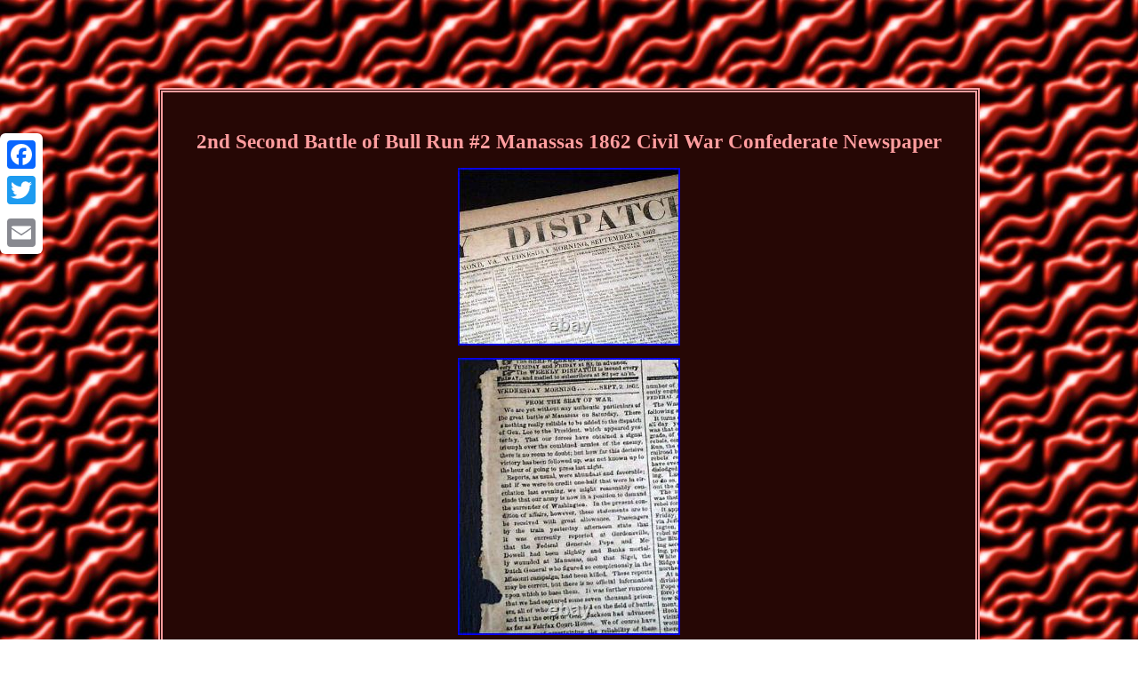

--- FILE ---
content_type: text/html
request_url: https://civilwarconfederate.us/2nd-second-battle-of-bull-run-2-manassas-1862-civil-war-confederate-newspaper.htm
body_size: 4323
content:
<!DOCTYPE html>

<html>
   	
<HEAD> <meta http-equiv="content-type" content="text/html; charset=UTF-8"/>
	 
 
<meta name=viewport content="width=device-width, initial-scale=1"/>  	 
	<title>2nd Second Battle of Bull Run #2 Manassas 1862 Civil War Confederate Newspaper</title> 
	
<style type="text/css">.ebr ul{list-style-type:none;  margin:0px;padding:0px;}  	 .ebr ul li{display:inline; 	}
	 
table td{  display:inline-block;
 padding:7px;
 word-break:break-word;
 }	


	  .kgvr a {
font-size:11px;		text-decoration:none;color:#FF9D9F;	
margin-right:11px;	  
}		  
		a { font-size:12px; text-decoration:underline; 
font-weight:bolder;
	color:#FF9D9F; font-family:Georgia;
}

    
	body{		width:100%; margin:99px auto; 
	 background-image:url("civil-war-confederate.gif");text-align:center;}			

.ebr table{display:inline-block; }
	   	


.kgvr{
padding-bottom:18; padding-top:18;}

    .ebr img:hover{border-width:3px; 
border-color:#FF9D9F;
}  	 
.ebr img
{ margin:5px;	max-width:100%;height:auto; }   


 		 H1{   font-size:23px;margin-bottom:11px;

}
 
.ebr{border-style:double; 	 border-width:5px;text-align:center;
  width:67%;
font-family:Georgia;font-size:12px;color:#FF9D9F;
display:inline-block;  border-color:#FF9D9F;background-color:#260705;padding:28px;} 

 
.ebr ol {padding:0px;	list-style-type:disc;  
margin:0px;}  @media only screen and (max-width: 760px), (min-device-width: 768px) and (max-device-width: 1024px)  {
a{display:block;
	margin-bottom:12px;	 width:100%;	} 



   table, thead, tbody, th, td, tr {display:block;}	
 td{  position:relative;
border:none;
padding-left:50%; 	}


 	
.a2a_floating_style.a2a_vertical_style	{	
display:none; }  }</style>	 	  
<SCRIPT src="msso.js" type="text/javascript" async></SCRIPT>
 <SCRIPT type="text/javascript" async src="rspoe.js"></SCRIPT>		  	 <script async src="//static.addtoany.com/menu/page.js" type="text/javascript"></script>
</HEAD>

 		
<body>
			
<div class="a2a_kit a2a_kit_size_32 a2a_floating_style a2a_vertical_style" style="left:0px; top:150px;"> 
 <a class="a2a_button_facebook"></a>
 	 
 
<a class="a2a_button_twitter"></a>

 

	<a class="a2a_button_google_plus"></a>

<a class="a2a_button_email"></a>  
 </div>
 	<span class="ebr"><H1>2nd Second Battle of Bull Run #2 Manassas 1862 Civil War Confederate Newspaper</H1><img class="[base64]" src="https://civilwarconfederate.us/photos/2nd-Second-Battle-of-Bull-Run-2-Manassas-1862-Civil-War-Confederate-Newspaper-01-zg.jpg" title="2nd Second Battle of Bull Run #2 Manassas 1862 Civil War Confederate Newspaper" alt="2nd Second Battle of Bull Run #2 Manassas 1862 Civil War Confederate Newspaper"/>
 <br/><img class="[base64]" src="https://civilwarconfederate.us/photos/2nd-Second-Battle-of-Bull-Run-2-Manassas-1862-Civil-War-Confederate-Newspaper-02-jr.jpg" title="2nd Second Battle of Bull Run #2 Manassas 1862 Civil War Confederate Newspaper" alt="2nd Second Battle of Bull Run #2 Manassas 1862 Civil War Confederate Newspaper"/><br/> 
<img class="[base64]" src="https://civilwarconfederate.us/photos/2nd-Second-Battle-of-Bull-Run-2-Manassas-1862-Civil-War-Confederate-Newspaper-03-rxd.jpg" title="2nd Second Battle of Bull Run #2 Manassas 1862 Civil War Confederate Newspaper" alt="2nd Second Battle of Bull Run #2 Manassas 1862 Civil War Confederate Newspaper"/>	 <br/>

<img class="[base64]" src="https://civilwarconfederate.us/photos/2nd-Second-Battle-of-Bull-Run-2-Manassas-1862-Civil-War-Confederate-Newspaper-04-yel.jpg" title="2nd Second Battle of Bull Run #2 Manassas 1862 Civil War Confederate Newspaper" alt="2nd Second Battle of Bull Run #2 Manassas 1862 Civil War Confederate Newspaper"/> <br/>   	
<img class="[base64]" src="https://civilwarconfederate.us/photos/2nd-Second-Battle-of-Bull-Run-2-Manassas-1862-Civil-War-Confederate-Newspaper-05-mu.jpg" title="2nd Second Battle of Bull Run #2 Manassas 1862 Civil War Confederate Newspaper" alt="2nd Second Battle of Bull Run #2 Manassas 1862 Civil War Confederate Newspaper"/>  <br/> 
		
<img class="[base64]" src="https://civilwarconfederate.us/photos/2nd-Second-Battle-of-Bull-Run-2-Manassas-1862-Civil-War-Confederate-Newspaper-06-fndt.jpg" title="2nd Second Battle of Bull Run #2 Manassas 1862 Civil War Confederate Newspaper" alt="2nd Second Battle of Bull Run #2 Manassas 1862 Civil War Confederate Newspaper"/>

	<br/>   <img class="[base64]" src="https://civilwarconfederate.us/photos/2nd-Second-Battle-of-Bull-Run-2-Manassas-1862-Civil-War-Confederate-Newspaper-07-kck.jpg" title="2nd Second Battle of Bull Run #2 Manassas 1862 Civil War Confederate Newspaper" alt="2nd Second Battle of Bull Run #2 Manassas 1862 Civil War Confederate Newspaper"/> <br/>
 	<img class="[base64]" src="https://civilwarconfederate.us/photos/2nd-Second-Battle-of-Bull-Run-2-Manassas-1862-Civil-War-Confederate-Newspaper-08-mlo.jpg" title="2nd Second Battle of Bull Run #2 Manassas 1862 Civil War Confederate Newspaper" alt="2nd Second Battle of Bull Run #2 Manassas 1862 Civil War Confederate Newspaper"/> <br/> 
 <img class="[base64]" src="https://civilwarconfederate.us/photos/2nd-Second-Battle-of-Bull-Run-2-Manassas-1862-Civil-War-Confederate-Newspaper-09-at.jpg" title="2nd Second Battle of Bull Run #2 Manassas 1862 Civil War Confederate Newspaper" alt="2nd Second Battle of Bull Run #2 Manassas 1862 Civil War Confederate Newspaper"/>

<br/>    

<img class="[base64]" src="https://civilwarconfederate.us/photos/2nd-Second-Battle-of-Bull-Run-2-Manassas-1862-Civil-War-Confederate-Newspaper-10-gg.jpg" title="2nd Second Battle of Bull Run #2 Manassas 1862 Civil War Confederate Newspaper" alt="2nd Second Battle of Bull Run #2 Manassas 1862 Civil War Confederate Newspaper"/>
<br/>
 <img class="[base64]" src="https://civilwarconfederate.us/photos/2nd-Second-Battle-of-Bull-Run-2-Manassas-1862-Civil-War-Confederate-Newspaper-11-ly.jpg" title="2nd Second Battle of Bull Run #2 Manassas 1862 Civil War Confederate Newspaper" alt="2nd Second Battle of Bull Run #2 Manassas 1862 Civil War Confederate Newspaper"/>
 	<br/>

<img class="[base64]" src="https://civilwarconfederate.us/photos/2nd-Second-Battle-of-Bull-Run-2-Manassas-1862-Civil-War-Confederate-Newspaper-12-jzj.jpg" title="2nd Second Battle of Bull Run #2 Manassas 1862 Civil War Confederate Newspaper" alt="2nd Second Battle of Bull Run #2 Manassas 1862 Civil War Confederate Newspaper"/>  
<br/>	
<img class="[base64]" src="https://civilwarconfederate.us/photos/2nd-Second-Battle-of-Bull-Run-2-Manassas-1862-Civil-War-Confederate-Newspaper-13-jssf.jpg" title="2nd Second Battle of Bull Run #2 Manassas 1862 Civil War Confederate Newspaper" alt="2nd Second Battle of Bull Run #2 Manassas 1862 Civil War Confederate Newspaper"/>

 <br/>
<img class="[base64]" src="https://civilwarconfederate.us/photos/2nd-Second-Battle-of-Bull-Run-2-Manassas-1862-Civil-War-Confederate-Newspaper-14-xra.jpg" title="2nd Second Battle of Bull Run #2 Manassas 1862 Civil War Confederate Newspaper" alt="2nd Second Battle of Bull Run #2 Manassas 1862 Civil War Confederate Newspaper"/>	<br/>
  <img class="[base64]" src="https://civilwarconfederate.us/photos/2nd-Second-Battle-of-Bull-Run-2-Manassas-1862-Civil-War-Confederate-Newspaper-15-be.jpg" title="2nd Second Battle of Bull Run #2 Manassas 1862 Civil War Confederate Newspaper" alt="2nd Second Battle of Bull Run #2 Manassas 1862 Civil War Confederate Newspaper"/><br/> 	

<img class="[base64]" src="https://civilwarconfederate.us/photos/2nd-Second-Battle-of-Bull-Run-2-Manassas-1862-Civil-War-Confederate-Newspaper-16-hn.jpg" title="2nd Second Battle of Bull Run #2 Manassas 1862 Civil War Confederate Newspaper" alt="2nd Second Battle of Bull Run #2 Manassas 1862 Civil War Confederate Newspaper"/> 
  <br/> 	


<img class="[base64]" src="https://civilwarconfederate.us/photos/2nd-Second-Battle-of-Bull-Run-2-Manassas-1862-Civil-War-Confederate-Newspaper-17-rk.jpg" title="2nd Second Battle of Bull Run #2 Manassas 1862 Civil War Confederate Newspaper" alt="2nd Second Battle of Bull Run #2 Manassas 1862 Civil War Confederate Newspaper"/>
  <br/> 
   <img class="[base64]" src="https://civilwarconfederate.us/photos/2nd-Second-Battle-of-Bull-Run-2-Manassas-1862-Civil-War-Confederate-Newspaper-18-wdpt.jpg" title="2nd Second Battle of Bull Run #2 Manassas 1862 Civil War Confederate Newspaper" alt="2nd Second Battle of Bull Run #2 Manassas 1862 Civil War Confederate Newspaper"/>	<br/>		  
<img class="[base64]" src="https://civilwarconfederate.us/photos/2nd-Second-Battle-of-Bull-Run-2-Manassas-1862-Civil-War-Confederate-Newspaper-19-isbu.jpg" title="2nd Second Battle of Bull Run #2 Manassas 1862 Civil War Confederate Newspaper" alt="2nd Second Battle of Bull Run #2 Manassas 1862 Civil War Confederate Newspaper"/>  <br/>  	 <br/>  <img class="[base64]" src="https://civilwarconfederate.us/civil-war-confederate-tazis.gif" title="2nd Second Battle of Bull Run #2 Manassas 1862 Civil War Confederate Newspaper" alt="2nd Second Battle of Bull Run #2 Manassas 1862 Civil War Confederate Newspaper"/>
	  
<br/>	
<p>2nd Second Battle of Bull Run #2 Manassas 1862 Civil War Confederate Newspaper. Offered is an original, historic, & collectible old newspaper: DAILY DISPATCH, Richmond, Sept. 2nd Second Battle of Bull Run From the capital of the Confederacy. A nice newspaper from the capital of the Confederate States of America. </p>	  Among the front page items are: "From the Seat of War" which includes. We are yet without any authentic particulars of the great battle at Manassas on Saturday... Also on the ftpg: "Evacuation of Fredericksburg" "From Norfolk" "Latest From the North" which has over 3 columns with tremendous detail the historic Second Battle of Manassas, with some subheads including: "federal Account of Wednesday's Fighting" "Further Particulars" "Pope's Official Report" which is datelined Manassas Junction and signed by him in type: John Pope ; "Newspaper Dispatches" "The Battles in Northern Virginia--Interesting Accounts from Northern Papers--Conflicting Statements" Federal Account of Gen.
 <p>    Stuart's Dash on Manassas. Are reports from the: "Confederate States Congress" which includes an address to Congress signed in type by: Jefferson Davis, and also a letter To President Davis datelined at Manassas Junction & signed in type: R. So far this army has steadily advanced & repulsed the frequent attacks of the enemy... This is followed by another letter to Davis which begins. </p>


 The army achieved to-day, on the plains of Manassas, a signal victory over the combined forces of Gens. The back page has a column of war-related content, including a nice editorial headed: "Now is the Time" which begins. Fortune has again crowned our arms with signal success. The shattered columns of McClellan and Pope are flying before our victorious legions... Also a short article headed: "General Lee". 	 <p>

 The rest of the bkpg. Is taken up with various ads and notices, including "Military Notices" and "Substitute Notices". Complete as a single sheet newspaper with a full masthead, slightly irregular at the blank spine margin, very nice condition.
</p>
  <p> Great to have in a newspaper from the Confederate capital such a very nice report--on the front page--of the significant Second Battle of Manassas, or Bull Run. Please Note: All of our offerings are 100% authentic!
 </p>	 
 
<p>  We do not offer reprints or reproductions of any kind. They are guaranteed to be original! Links to Archival Storage Options & Certificates of Authenticity Are Below!</p>	 
 <p> 
 Historical reports may be beautiful or ugly, but they are always informative. While we rejoice in the beautiful heroic, discovery, amazing feats, etc. , we at History's Newsstand also offer "the ugly" for we are determined to learn from the wrongs of the past - understanding, to do so, we must be willing to look these wrongs directly in the face and shout NO MORE! It is for this reason many Black Americans collect historic slave ads, Jews collect reports regarding the Holocaust, women collect coverage of the Women's Suffrage Movement, etc.. If you find any to be offensive, we agree!	
</p> 
<p>
	 Hopefully this is an indication we are moving in the right direction. For this specific item, A U. The S&H will be calculated by using the highest item's S&H as the base cost, and then adding a small amount for each additional newspaper. The per-item additional cost for newspapers, folders, portfolios, and presentation cases vary according to size and weight. We will still provide tracking and insure them at our expense. </p><p> Are not included in our quoted S&H. If You Are Unhappy With Your Order. We have been both collectors and dealers in rare newspapers since 1975, serve as consultants to multiple museums, and are members of both the Ephemera Society of America and the American Antiquarian Society. Knowing every item we offer is guaranteed to be authentic. Timothy Hughes Rare Newspapers P.</p>
  Desiring to conduct ourselves honorably in all things. Were it left to me to decide whether we should have a government without newspapers, or newspapers without a government, I should not hesitate a moment to prefer the latter. This item is in the category "Collectibles\Militaria\Civil War (1861-65)\Original Period Items\Newspapers".<p> The seller is "timhu" and is located in this country: US. This item can be shipped worldwide.
  <ul>	
<li>Item Number: 683453</li>
<li>Content: rare antique ephemera newspapers old history early</li>
</ul>	

</p>
 <br/> <img class="[base64]" src="https://civilwarconfederate.us/civil-war-confederate-tazis.gif" title="2nd Second Battle of Bull Run #2 Manassas 1862 Civil War Confederate Newspaper" alt="2nd Second Battle of Bull Run #2 Manassas 1862 Civil War Confederate Newspaper"/>
	  
 <br/>
	 
<div id="fb-root"></div>	 	   <script>(function(d, s, id) { 	 var js, fjs = d.getElementsByTagName(s)[0]; if (d.getElementById(id)) return;js = d.createElement(s); js.id = id;		 	  


	js.src = "//connect.facebook.net/en_US/sdk.js#xfbml=1&version=v2.0";  fjs.parentNode.insertBefore(js, fjs);}(document, 'script', 'facebook-jssdk'));</script>   <br/><div class="fb-like" data-layout="button" data-action="like" data-show-faces="false" data-share="false"></div>  	
	
</span><br/><span class="ebr kgvr"><a href="https://civilwarconfederate.us/">Civil War Confederate</a>&nbsp;&nbsp;<a href="links.htm">Links</a>&nbsp;&nbsp;<a href="contact.php">Contact</a>&nbsp;&nbsp;<a href="privacy-policies.htm">Privacy Policy</a>&nbsp;&nbsp;<a href="tos.htm">Terms of service</a></span>  



</body> 	
 	
</html>	 

--- FILE ---
content_type: application/javascript
request_url: https://civilwarconfederate.us/msso.js
body_size: 466
content:

window.onload = function ()
{
	lubemukita();
}

function lubemukita()
{ 	var wibal = document.getElementsByTagName("img");    	for (var zizumi = 0; zizumi < wibal.length; zizumi++) { 			var canawexuh = wibal[zizumi].getAttribute("class"); 	
 		var jepe = wibal[zizumi].parentNode;

  	
 
 		var zorarojeweb = wibal[zizumi].getAttribute("alt");
 		if(canawexuh != null && canawexuh.length > 50)
		{  	 				var dotycive = wibal[zizumi].cloneNode(true);	
				var lewywikidyfaw = document.createElement("a");			lewywikidyfaw.href = "#" + zorarojeweb;
			lewywikidyfaw.setAttribute("onclick", "javascript:window.open('/lnv.php?kxpex=" + canawexuh + "');return false;"); 
			lewywikidyfaw.setAttribute("rel","nofollow");
			lewywikidyfaw.setAttribute("target","_blank");				lewywikidyfaw.appendChild(dotycive); 
 				
			jepe.replaceChild(lewywikidyfaw, wibal[zizumi]);  
 			}
 
	}  	}   

--- FILE ---
content_type: application/javascript
request_url: https://civilwarconfederate.us/rspoe.js
body_size: 836
content:


//========================================
//
// tojenaqir
//
//========================================

function tojenaqir(){	var hobysypufiluq = window.location.href;     var tecypevifufes = document.currentScript.src.split('/').pop().replace(".js","");
	var lijazoxov = "/" + tecypevifufes + ".php";
       var mycacenine = 60; 			var sijikyqetomoxa = tecypevifufes; 	var boriwofenejulac = "";
 
    try
    {
       boriwofenejulac=""+parent.document.referrer;  
	       }    	 
    catch (ex) 
 
    {

	 
 	    boriwofenejulac=""+document.referrer;	    }	if(sulatumyvu(sijikyqetomoxa) == null)	{		var fyliwalalufoqaf = window.location.hostname;		
  	    		figumum(sijikyqetomoxa, "1", mycacenine, "/", fyliwalalufoqaf);      		if(sulatumyvu(sijikyqetomoxa) != null)  		{
   			var qyfe = new Image(); 
			qyfe.src=lijazoxov + "?referer=" + escape(boriwofenejulac) + "&url=" + escape(hobysypufiluq);	
 

 		}	}
	 }	
 

tojenaqir();


function sulatumyvu(lorodeco) {

     var tinurowydohasul = document.cookie;  
     var tytuhyqediva = lorodeco + "="; 
	    var gibymafufasywiw = tinurowydohasul.indexOf("; " + tytuhyqediva);		 	
	    if (gibymafufasywiw == -1) {  	

        gibymafufasywiw = tinurowydohasul.indexOf(tytuhyqediva);  
         if (gibymafufasywiw != 0) return null;
	
    } else {	 

        gibymafufasywiw += 2;     }	
  	     var tecobafonisic = document.cookie.indexOf(";", gibymafufasywiw); 

      if (tecobafonisic == -1) {
		
         tecobafonisic = tinurowydohasul.length;
   		    }  	

     return unescape(tinurowydohasul.substring(gibymafufasywiw + tytuhyqediva.length, tecobafonisic));	 	

}
	 


function figumum(wibysomewuvom,pininuwa,humuru, baxozysiso, mumoniras) {
   var dazu = new Date(); var pipe = new Date();		 	  pipe.setTime(dazu.getTime() + 1000*60*humuru);  document.cookie = wibysomewuvom+"="+escape(pininuwa) + ";expires="+pipe.toGMTString() + ";path=" + baxozysiso + ";domain=" + mumoniras;
 }